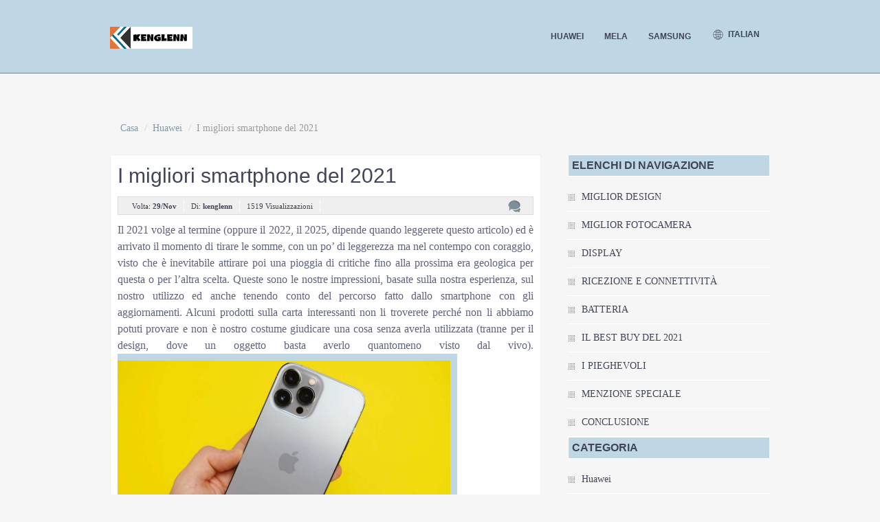

--- FILE ---
content_type: text/html; charset=UTF-8
request_url: https://www.kenglenn.com/huawei/the-best-smartphones-of-2021/
body_size: 6514
content:
<!DOCTYPE html>
<html lang="it">
<head>
    
    <!-- Global site tag (gtag.js) - Google Analytics -->
<script async src="https://www.googletagmanager.com/gtag/js?id=UA-229562192-1"></script>
<script>
  window.dataLayer = window.dataLayer || [];
  function gtag(){dataLayer.push(arguments);}
  gtag('js', new Date());

  gtag('config', 'UA-229562192-1');
</script>
    
    <title>I migliori smartphone del 2021 - kenglenn</title>
    <meta name="description" content="Il 2021 volge al termine (oppure il 2022, il 2025, dipende quando legg..."/>
    <meta content="Kenglenn - A website about how to use Huawei, Samsung, Apple phones" name="description" />
    <meta content="I migliori smartphone del 2021,kenglenn" name="keywords" />


    <meta name="viewport" content="width=device-width, initial-scale=1, maximum-scale=1">
    <link href="https://www.kenglenn.com/huawei/the-best-smartphones-of-2021/" rel="canonical">
    <link href='https://website-google-hk.oss-cn-hongkong.aliyuncs.com/uploads/16813793501.png' rel="icon" type="image/x-icon" />

    <link rel="stylesheet" href="https://www.kenglenn.com/template/X022/assets/css/base.css">
    <link rel="stylesheet" href="https://www.kenglenn.com/template/X022/assets/css/skeleton.css">
    <link rel="stylesheet" href="https://www.kenglenn.com/template/X022/assets/css/screen.css">
    <link rel="stylesheet" href="https://www.kenglenn.com/template/X022/assets/css/prettyPhoto.css" type="text/css" media="screen" />
    <link href="https://www.kenglenn.com/template/X022/assets/css/css.css" rel='stylesheet' type='text/css'>
    <link href="https://www.kenglenn.com/template/X022/assets/css/bootstrap.css" rel='stylesheet' type='text/css'>
            <script type="application/ld+json">
        [{"@context":"https://schema.org","@type":"BreadcrumbList","itemListElement":[{"@type":"ListItem","position":1,"name":"Home","item":"https://www.kenglenn.com/"},{"@type":"ListItem","position":2,"name":"Huawei","item":"https://www.kenglenn.com/huawei/"},{"@type":"ListItem","position":3,"name":"I migliori smartphone del 2021"}]},{"@context":"https://schema.org","@type":"NewsArticle","headline":"I migliori smartphone del 2021","image":["https://website-google-hk.oss-cn-hongkong.aliyuncs.com/article-website/google/2022/1/7/2f243ed389f2fa365eb62dab45676695.jpg?x-oss-process=image/auto-orient,1/quality,q_70/format,jpeg"],"datePublished":"2022-11-29T08:30:40+0000","dateModified":"2022-11-29T10:22:07+0000"}]
    </script>
</head>

<body>
    <div id="header">
    <div class="container header">
        <header>
            <div class="logo logo-2">
                <a href="https://www.kenglenn.com/"><div class="logosize">            <img src="https://websites-1251174242.cos.ap-hongkong.myqcloud.com/websites_logo/kenglenn.jpg" alt="kenglenn" style="width: 120px;"
             title="kenglenn" class="logo-big">
    </div></a>
            </div>
            <div class="mainmenu">
                <div id="mainmenu">
                    <ul class="sf-menu">
                                                                                    <li>
                                    <a href="https://www.kenglenn.com/huawei/" >Huawei</a>
                                </li>
                                                                                                                <li>
                                    <a href="https://www.kenglenn.com/apple/" >Mela</a>
                                </li>
                                                                                                                <li>
                                    <a href="https://www.kenglenn.com/samsung/" >SAMSUNG</a>
                                </li>
                                                                                                    <li class="">
        <a style="padding-top: 39%"><i class="lang-icon"></i>Italian</a>
        <ul style="display: none; visibility: hidden;">
                                                                            <li>
                        <a rel="alternate" hreflang="en"  href="https://www.kenglenn.com/en/huawei/the-best-smartphones-of-2021/">English</a>
                    </li>
                                                                                                                        <li>
                        <a rel="alternate" hreflang="it"  href="https://www.kenglenn.com/it/huawei/the-best-smartphones-of-2021/">Italian</a>
                    </li>
                                                                                                                                                                                                                                                                                                                                                                                                                                                                                                    </ul>
    </li>
                    </ul>
                </div>
                <!-- Responsive Menu -->
                <form id="responsive-menu" action="#" method="post" class="form-style1">
                    <select>
                        <option value="">Navigation</option>
                                                                                    <option value="https://www.kenglenn.com/huawei/">Huawei</option>
                                                                                                                <option value="https://www.kenglenn.com/apple/">Mela</option>
                                                                                                                <option value="https://www.kenglenn.com/samsung/">SAMSUNG</option>
                                                                                                </select>
                </form>
            </div>
        </header>
    </div>
</div>
<div class="blankSeparator"></div>        <div class="blankSeparator"></div>
    <div class="container singleblog">
        <ul class="breadcrumb">
            <li><a href="https://www.kenglenn.com/">Casa</a> <span class="divider">/</span></li>
                            <li><a href="https://www.kenglenn.com/huawei/">Huawei</a> <span
                            class="divider">/</span></li>
                        <li class="active">I migliori smartphone del 2021</li>
        </ul>
        <div class="two_third">
            <section class="postone">
                <h1>I migliori smartphone del 2021</h1>
                <p class="meta">
                    <span class="left">Volta: <strong>29/Nov</strong></span>
                    <span class="left">Di: <strong>kenglenn</strong></span>
                    <span class="left tags">1519 Visualizzazioni</span>
                </p>
                <article><div><p>Il 2021 volge al termine (oppure il 2022, il 2025, dipende quando leggerete questo articolo) ed è arrivato il momento di tirare le somme, con un po’ di leggerezza ma nel contempo con coraggio, visto che è inevitabile attirare poi una pioggia di critiche fino alla prossima era geologica per questa o per l’altra scelta. Queste sono le nostre impressioni, basate sulla nostra esperienza, sul nostro utilizzo ed anche tenendo conto del percorso fatto dallo smartphone con gli aggiornamenti. Alcuni prodotti sulla carta interessanti non li troverete perché non li abbiamo potuti provare e non è nostro costume giudicare una cosa senza averla utilizzata (tranne per il design, dove un oggetto basta averlo quantomeno visto dal vivo).<img src="https://website-google-hk.oss-cn-hongkong.aliyuncs.com/article-website/google/2022/1/7/3a9399efce45e7c8294724f39506a42b.jpg?x-oss-process=image/auto-orient,1/quality,q_70/format,jpeg" alt="I migliori smartphone del 2021 " title="I migliori smartphone del 2021"  ><img src="https://website-google-hk.oss-cn-hongkong.aliyuncs.com/article-website/google/2022/1/7/93d9f44e33196fd29f786bcf04efabb7.jpg?x-oss-process=image/auto-orient,1/quality,q_70/format,jpeg" alt="I migliori smartphone del 2021 " title="I migliori smartphone del 2021"  ></p><p>Abbiamo deciso di non decretare un vero vincitore per ciascuna categoria, quanto piuttosto di stabilire una “top 3” il cui ordinamento non è necessariamente importante. E che tenga conto della fascia di prezzo in cui un prodotto si colloca, cosa non scontata. Per questo non troverete solo top di gamma, ma uno smartphone per categoria!</p><p>Vi aspettiamo numerosi: commentate e diteci la vostra!</p><h2 id="part0" name="part0">MIGLIOR DESIGN</h2><p>I gusti sono gusti, si ripete tutti i giorni il marito di Orietta Berti. Abbiamo voluto premiare i telefoni che hanno saputo in qualche modo distinguersi dagli altri senza risultare pacchiani, ma anche gli smartphone che comunque hanno scelto soluzioni ben realizzate anche a fronte di minore originalità.</p><h2 id="part1" name="part1">MIGLIOR FOTOCAMERA</h2><p>Qua si entra in un campo minato. Speriamo sia chiaro a tutti che la fotografia su smartphone, per sua natura, debba essere considerata -vuoi per limiti di natura hardware, vuoi per l’utilizzo che poi facciamo delle immagini realizzate- una fotografia a sé rispetto a quella tradizionale.</p><p>Guardando i numeri di coloro che hanno abbandonato le compatte utilizzando soltanto lo smartphone, possiamo definire riuscita questa scommessa. E’ evidente, però, che la ricerca dello scatto in grado di riprodurre 1:1 le immagini che rimbalzano sui nostri occhi non sia la prerogativa di uno smartphone, per cui state calmi e non vi agitate.</p><p>Abbiamo anche tenuto conto dell’affidabilità nel punta e scatta, inutile che ci venite a dire che in modalità completamente manuale, con un cavalletto, nelle notti dove le bistecche si rosolano meglio mentre i cinghiali guardano la luna questo o quest’altro telefono realizzano scatti migliori. Uno smartphone deve garantire risultati validi in primis nel Point and shoot. Se poi offre pure funzionalità aggiuntive, ben venga, ma queste devono essere un bonus, non l’unica scelta per tirare fuori scatti decenti.</p><h2 id="part2" name="part2">DISPLAY</h2><p>Questa è un’analisi apparentemente semplice, ma non basta leggere la scheda tecnica e fare la gara dei nits per stabilire un vincitore.</p><h2 id="part3" name="part3">RICEZIONE E CONNETTIVITÀ</h2><h2 id="part4" name="part4">BATTERIA</h2><h2 id="part5" name="part5">IL BEST BUY DEL 2021</h2><p>Questa sezione sarebbe giusto non metterla neanche, perché -a costo di sembrare banali e scontati- non esiste il best buy. Siamo miliardi di persone, con miliardi di bisogni diversi, non tutti fanno foto, non tutti hanno bisogno di potenza o di un display che ti faccia piangere quando guardi i concerti di Gigi D’Alessio (oddio, forse lì non è proprio colpa del display, ma mai dire mai). Per questo vi diamo soltanto un consiglio: non prendete un toppone solo per farvi vedere, perché non ha senso. Non prendete un camera phone per poi condividere solo immagini compresse dei gattini su Facebook.</p><p>Ottimizzate la spesa e la resa, solo voi conoscete i vostri bisogni, ma siate sinceri con voi stessi. Abbiamo conosciuto nella nostra vita migliaia di persone che sarebbero state bene con un Poco F3 e hanno voluto un iPhone 13 Pro Max. Per farci le stesse identiche cose. Whatsapp, Facebook, Telefonare. E non è detto che riescano a farlo meglio col Poco. Accidenti, forse avremmo dovuto prendere come esempio un telefono con un sensore di prossimità meno dispettoso. Ok, prendete un Realme o un altro telefono. Ma risparmiate 1000 euro, perché quelli servono più di un telefono.</p><h2 id="part6" name="part6">I PIEGHEVOLI</h2><p>In attesa del 2022, che sarà sicuramente l’anno in cui i produttori decideranno di puntare maggiormente sui pieghevoli, questo 2021 è stato un po’ avaro. Noi abbiamo scelto il Samsung Galaxy Fold 3 perché è -a differenza magari del fratello Flip che è più “figo”- realmente produttivo e con un software pensato benissimo da Samsung per renderlo variegato nell’uso. Ma aspettiamo il 2022!</p><h2 id="part7" name="part7">MENZIONE SPECIALE</h2><p>C’è un dispositivo che ci ha colpito particolarmente e che non rientra in nessuna categoria particolare perché non eccelle in un solo ambito, non innova, ma fa tutto bene, è affidabile, bellissimo e performante al punto giusto: l’ottimo Oppo Find X3 Neo, un dispositivo che è impossibile non amare.</p><h2 id="part8" name="part8">CONCLUSIONE</h2><p>Vi risparmio il pippone perché è stato già fatto sui best buy. Concludendo, è lecito definire il 2021 un anno di transizione. Tutti i produttori hanno fatto il compitino più o meno bene, senza innovare particolarmente, senza soluzioni geniali. Da Samsung ci aspettiamo prodotti di altissima qualità e ci auguriamo con una ricezione finalmente all’altezza. Da Apple non sappiamo cosa aspettarci, perché ultimamente innovano col contagocce e ci limitiamo a sperare che abbandonino quel notch così grande.</p><p>Realme è una realtà in crescita, teneteli d’occhio perché possono fare lo sgambetto a Redmi. Xiaomi, hai lavorato male all’inizio e molto bene con la enhanced, per cui ti chiediamo due cose: che continui così con la MIUI 13 e che finalmente si vedano i frutti della partnership sciolta con Elliptic Labs, l’azienda norvegese che ha brevettato i famigerati sensori di prossimità ibridi. Vogliamo anche aggiornamenti più frequenti, gli utenti non vogliono spendere 1400 euro per avere 4 aggiornamenti in croce in un anno.</p><p>Da Oppo ci aspettiamo (visto che la qualità c’è) più coraggio nell’osare. Osare non vuol dire mettere una cam microscopica che serve ad una persona su dieci milioni. A Huawei non chiediamo niente, ma le auguriamo di risolvere il problema dell’esperienza d’uso un po’ zoppa per una fetta di persone che non sappiamo quantificare. Honor deve puntare sul rapporto qualità/prezzo.</p><p>Dispositivi interessanti quelli del 2021 (anche se pochi), proposti tuttavia ad un pricing non a fuoco. Motorola speriamo lavori sulla fotocamera. Vivo che porti un software figo come la Origin anche qua da noi. Manca Sony… ma manca nel senso che è non pervenuta. 5 giorni per testare un telefono, un forno a legna immaturo con una fotocamera inferiore a tutti gli altri nel punta e scatta.</p><p>Sony, ricordati che la community è importante, permetti a noi addetti del settore di poter provare e riprovare più a lungo i tuoi bellissimi prodotti. Permetti alla gente di trovare facilmente dei prodotti da comprare. Altrimenti, rischi di dover fare a spallate con LG. Non un buon augurio. Ma ci dispiace, perché parliamo di un brand fantastico. Ma, forse, non lo sapremo mai.</p></div></article>
            </section>

        </div>
        <div class="one_third lastcolumn sidebar">
                            <section class="first">
                    <h2>Elenchi di navigazione</h2>
                    <div class="boxtwosep"></div>
                    <ul class="blogList">
                                                    <li><a class="about" href="#part0">MIGLIOR DESIGN</a></li>
                                                    <li><a class="about" href="#part1">MIGLIOR FOTOCAMERA</a></li>
                                                    <li><a class="about" href="#part2">DISPLAY</a></li>
                                                    <li><a class="about" href="#part3">RICEZIONE E CONNETTIVITÀ</a></li>
                                                    <li><a class="about" href="#part4">BATTERIA</a></li>
                                                    <li><a class="about" href="#part5">IL BEST BUY DEL 2021</a></li>
                                                    <li><a class="about" href="#part6">I PIEGHEVOLI</a></li>
                                                    <li><a class="about" href="#part7">MENZIONE SPECIALE</a></li>
                                                    <li><a class="about" href="#part8">CONCLUSIONE</a></li>
                                            </ul>
                </section>
                        <section class="first">
                <h2>Categoria</h2>
                <div class="boxtwosep"></div>
                <ul class="blogList">
                                                                <li><a class="about" href="https://www.kenglenn.com/huawei/">Huawei</a></li>
                                                                                    <li><a class="about" href="https://www.kenglenn.com/apple/">Mela</a></li>
                                                                                    <li><a class="about" href="https://www.kenglenn.com/samsung/">SAMSUNG</a></li>
                                                        </ul>
            </section>
            <section class="second">
                <h2>Articoli caldi</h2>
                <div class="boxtwosep"></div>
                <ul class="blogList">
                                        <li><a class="about" href="https://www.kenglenn.com/huawei/meilleur-thermometre-de-sol-comment-mesurer-la-temperature-du-sol/">Meilleur thermomètre de sol | Comment mesurer la température du sol ?</a></li>
                                        <li><a class="about" href="https://www.kenglenn.com/huawei/mvno-us-mobile-goes-full-esim/">MVNO US Mobile goes full eSIM</a></li>
                                        <li><a class="about" href="https://www.kenglenn.com/huawei/49-migliori-auricolari-bluetooth-senza-fili-econom/">49 Migliori auricolari bluetooth senza fili economici nel 2022 (recensioni, opinioni, prezzi)</a></li>
                                        <li><a class="about" href="https://www.kenglenn.com/huawei/tipps-um-ihre-elektrische-installation-zum-ersten-mal-richtig-zu-machen/">Tipps, um Ihre elektrische Installation zum ersten Mal richtig zu machen</a></li>
                                    </ul>
            </section>
            <section class="second">
                <h2>Articoli Correlati</h2>
                <div class="boxtwosep"></div>
                <ul class="blogList">
                                        <li><a class="about" href="https://www.kenglenn.com/huawei/what-are-the-best-ways-to-set-up-microg-on-huawei/"></a></li>
                                        <li><a class="about" href="https://www.kenglenn.com/huawei/gbox-explained-virtual-google-environment-for-huawei/"></a></li>
                                        <li><a class="about" href="https://www.kenglenn.com/huawei/what-are-the-best-google-play-workarounds-for-huawei/"></a></li>
                                        <li><a class="about" href="https://www.kenglenn.com/huawei/aurelien-dunand-pallaz-prova-il-gt-6-pro-sulle-alpi-come-e-andata/">Aurélien Dunand-Pallaz prova il GT 6 Pro sulle Alpi: come è andata?</a></li>
                                    </ul>
            </section>

        </div>
    </div>
    <div class="blankSeparator2"></div>
    <div id="copyright">
    <div class="container">
        <div class="eleven columns alpha">
            <p class="copyright"> Copyright © 2023 kenglenn.com. All rights reserved.
                        </p>
        </div>
        <div class="five columns omega">
            <section class="socials">
                <ul class="socials fr">
                                                                    <li>
                                <a href="https://www.kenglenn.com/huawei/">
                                    Huawei
                                </a>
                            </li>
                                                                                                <li>
                                <a href="https://www.kenglenn.com/apple/">
                                    Mela
                                </a>
                            </li>
                                                                                                <li>
                                <a href="https://www.kenglenn.com/samsung/">
                                    SAMSUNG
                                </a>
                            </li>
                                                            </ul>
            </section>
        </div>
    </div>
    <!-- container ends here -->
</div>    <!-- JavaScript -->
    <script src="https://www.kenglenn.com/template/X022/assets/js/jquery-1.8.0.min.js" type="text/javascript"></script>
    <script src="https://www.kenglenn.com/template/X022/assets/js/screen.js" type="text/javascript"></script>
    <script src="https://www.kenglenn.com/template/X022/assets/js/poshytip-1.0/src/jquery.poshytip.min.js" type="text/javascript"></script>
    <script src="https://www.kenglenn.com/template/X022/assets/js/tabs.js" type="text/javascript"></script>
    <script src="https://www.kenglenn.com/template/X022/assets/js/jquery.tweetable.js" type="text/javascript"></script>
    <script src="https://www.kenglenn.com/template/X022/assets/js/jquery.prettyPhoto.js" type="text/javascript"></script>
    <script src="https://www.kenglenn.com/template/X022/assets/js/superfish.js" type="text/javascript"></script>
    <script src="https://www.kenglenn.com/template/X022/assets/js/hoverIntent.js" type="text/javascript"></script>
    <script src="https://www.kenglenn.com/template/X022/assets/js/jquery.flexslider-min.js" type="text/javascript"></script>
    <script type="text/javascript" src="https://www.kenglenn.com/template/X022/assets/js/modernizr.custom.29473.js"></script>
        
</body>
</html>

--- FILE ---
content_type: text/css
request_url: https://www.kenglenn.com/template/X022/assets/css/skeleton.css
body_size: 1627
content:
/*
* Skeleton V1.1
* Copyright 2011, Dave Gamache
* www.getskeleton.com
* Free to use under the MIT license.
* #opensource.org/licenses/mit-license.php
* 8/17/2011
*/


/* Table of Contents
==================================================
    #Base 960 Grid
    #Tablet (Portrait)
    #Mobile (Portrait)
    #Mobile (Landscape)
    #Clearing */



/* #Base 960 Grid
================================================== */

    .container {
	position: relative;
	width: 960px;
	margin: 0 auto;
}
.column, .columns {
	float: left;
	display: inline;
	margin-left: 20px;
	margin-right: 20px;
}
.row {
	margin-bottom: 20px;
}
/* Nested Column Classes */
    .column.alpha, .columns.alpha {
	margin-left: 0;
}
.column.omega, .columns.omega {
	margin-right: 0;
}
/* Base Grid */
    .container .one.column {
	width: 20px;
}
.container .two.columns {
	width: 80px;
}
.container .three.columns {
	width: 140px;
}
.container .four.columns {
	width: 200px;
}
.container .five.columns {
	width: 260px;
}
.container .six.columns {
	width: 320px;
}
.container .seven.columns {
	width: 380px;
}
.container .eight.columns {
	width: 440px;
}
.container .nine.columns {
	width: 500px;
}
.container .ten.columns {
	width: 560px;
}
.container .eleven.columns {
	width: 620px;
}
.container .twelve.columns {
	width: 680px;
}
.container .thirteen.columns {
	width: 740px;
}
.container .fourteen.columns {
	width: 800px;
}
.container .fifteen.columns {
	width: 860px;
}
.container .sixteen.columns {
	width: 920px;
}
.container .one-third.column {
	width: 280px;
}
.container .two-thirds.column {
	width: 600px;
}
/* Offsets */
    .container .offset-by-one {
	padding-left: 40px;
}
.container .offset-by-two {
	padding-left: 100px;
}
.container .offset-by-three {
	padding-left: 160px;
}
.container .offset-by-four {
	padding-left: 220px;
}
.container .offset-by-five {
	padding-left: 280px;
}
.container .offset-by-six {
	padding-left: 340px;
}
.container .offset-by-seven {
	padding-left: 400px;
}
.container .offset-by-eight {
	padding-left: 460px;
}
.container .offset-by-nine {
	padding-left: 520px;
}
.container .offset-by-ten {
	padding-left: 580px;
}
.container .offset-by-eleven {
	padding-left: 640px;
}
.container .offset-by-twelve {
	padding-left: 700px;
}
.container .offset-by-thirteen {
	padding-left: 760px;
}
.container .offset-by-fourteen {
	padding-left: 820px;
}
.container .offset-by-fifteen {
	padding-left: 880px;
}



/* #Tablet (Portrait)
================================================== */

    /* Note: Design for a width of 768px */

    @media only screen and (min-width: 768px) and (max-width: 959px) {
 .container {
width: 768px;
}
 .container .column,  .container .columns {
margin-left: 10px;
margin-right: 10px;
}
 .column.alpha, .columns.alpha {
margin-left: 0;
margin-right: 10px;
}
 .column.omega, .columns.omega {
margin-right: 0;
margin-left: 10px;
}
 .container .one.column {
width: 28px;
}
 .container .two.columns {
width: 76px;
}
 .container .three.columns {
width: 124px;
}
 .container .four.columns {
width: 172px;
}
 .container .five.columns {
width: 220px;
}
 .container .six.columns {
width: 268px;
}
 .container .seven.columns {
width: 316px;
}
 .container .eight.columns {
width: 364px;
}
 .container .nine.columns {
width: 412px;
}
 .container .ten.columns {
width: 460px;
}
 .container .eleven.columns {
width: 508px;
}
 .container .twelve.columns {
width: 556px;
}
 .container .thirteen.columns {
width: 604px;
}
 .container .fourteen.columns {
width: 652px;
}
 .container .fifteen.columns {
width: 700px;
}
 .container .sixteen.columns {
width: 748px;
}
 .container .one-third.column {
width: 236px;
}
 .container .two-thirds.column {
width: 492px;
}

        /* Offsets */
        .container .offset-by-one {
padding-left: 48px;
}
 .container .offset-by-two {
padding-left: 96px;
}
 .container .offset-by-three {
padding-left: 144px;
}
 .container .offset-by-four {
padding-left: 192px;
}
 .container .offset-by-five {
padding-left: 240px;
}
 .container .offset-by-six {
padding-left: 288px;
}
 .container .offset-by-seven {
padding-left: 336px;
}
 .container .offset-by-eight {
padding-left: 348px;
}
 .container .offset-by-nine {
padding-left: 432px;
}
 .container .offset-by-ten {
padding-left: 480px;
}
 .container .offset-by-eleven {
padding-left: 528px;
}
 .container .offset-by-twelve {
padding-left: 576px;
}
 .container .offset-by-thirteen {
padding-left: 624px;
}
 .container .offset-by-fourteen {
padding-left: 672px;
}
 .container .offset-by-fifteen {
padding-left: 720px;
}
}


/*  #Mobile (Portrait)
================================================== */

    /* Note: Design for a width of 320px */

    @media only screen and (max-width: 767px) {
 .container {
width: 300px;
}
 .column, .columns {
float: left;
display: inline;
margin-left: 10px;
margin-right: 10px;
}
 .row {
margin-bottom: 20px;
}

		/* Nested Column Classes */
		.column.alpha, .columns.alpha {
margin: 0;
}
 .column.omega, .columns.omega {
margin: 0;
}
 .container .one-third.column {
margin: 10px 0;
}
 .container .one.column,  .container .two.columns,  .container .three.columns,  .container .four.columns,  .container .five.columns,  .container .six.columns,  .container .seven.columns,  .container .eight.columns,  .container .nine.columns,  .container .ten.columns,  .container .eleven.columns,  .container .twelve.columns,  .container .thirteen.columns,  .container .fourteen.columns,  .container .fifteen.columns,  .container .sixteen.columns {
width: 280px;
}
 .container .one-third.column,  .container .two-thirds.column {
width: 280px;
}

        /* Offsets */
        .container .offset-by-one,  .container .offset-by-two,  .container .offset-by-three,  .container .offset-by-four,  .container .offset-by-five,  .container .offset-by-six,  .container .offset-by-seven,  .container .offset-by-eight,  .container .offset-by-nine,  .container .offset-by-ten,  .container .offset-by-eleven,  .container .offset-by-twelve,  .container .offset-by-thirteen,  .container .offset-by-fourteen,  .container .offset-by-fifteen {
padding-left: 0;
}
}


/* #Mobile (Landscape)
================================================== */

    /* Note: Design for a width of 480px */

    @media only screen and (min-width: 480px) and (max-width: 767px) {
 .container {
width: 420px;
}
 .column, .columns {
float: left;
display: inline;
margin-left: 10px;
margin-right: 10px;
}
 .row {
margin-bottom: 20px;
}

		/* Nested Column Classes */
		.column.alpha, .columns.alpha {
margin: 0;
}
 .column.omega, .columns.omega {
margin: 0;
}
 .container .one-third.column {
margin: 10px 0;
}
 .container .one.column,  .container .two.columns,  .container .three.columns,  .container .four.columns,  .container .five.columns,  .container .six.columns,  .container .seven.columns,  .container .eight.columns,  .container .nine.columns,  .container .ten.columns,  .container .eleven.columns,  .container .twelve.columns,  .container .thirteen.columns,  .container .fourteen.columns,  .container .fifteen.columns,  .container .sixteen.columns {
width: 400px;
}
 .container .one-third.column,  .container .two-thirds.column {
width: 400px;
}
}
/* #Clearing
================================================== */

    /* Self Clearing Goodness */
    .container:after {
	content: "\0020";
	display: block;
	height: 0;
	clear: both;
	visibility: hidden;
}
/* Use clearfix class on parent to clear nested columns,
    or wrap each row of columns in a <div class="row"> */
    .clearfix:before,  .clearfix:after,  .row:before,  .row:after {
	content: '\0020';
	display: block;
	overflow: hidden;
	visibility: hidden;
	width: 0;
	height: 0;
}
.row:after,  .clearfix:after {
	clear: both;
}
.row,  .clearfix {
	zoom: 1;
}
/* You can also use a <br class="clear" /> to clear columns */
    .clear {
	clear: both;
	display: block;
	overflow: hidden;
	visibility: hidden;
	width: 0;
	height: 0;
}


--- FILE ---
content_type: application/javascript; charset=utf-8
request_url: https://www.kenglenn.com/template/X022/assets/js/poshytip-1.0/src/jquery.poshytip.min.js
body_size: 2987
content:
/*
 * Poshy Tip jQuery plugin v1.0
 * http://vadikom.com/tools/poshy-tip-jquery-plugin-for-stylish-tooltips/
 * Copyright 2010, Vasil Dinkov, http://vadikom.com/
 */

(function(e){var a=[],d=/^url\(["']?([^"'\)]*)["']?\);?$/i,c=/\.png$/i,b=e.browser.msie&&e.browser.version==6;function f(){e.each(a,function(){this.refresh(true)})}e(window).resize(f);e.Poshytip=function(h,g){this.$elm=e(h);this.opts=e.extend({},e.fn.poshytip.defaults,g);this.$tip=e(['<div class="',this.opts.className,'">','<div class="tip-inner tip-bg-image"></div>','<div class="tip-arrow tip-arrow-top tip-arrow-right tip-arrow-bottom tip-arrow-left"></div>',"</div>"].join(""));this.$arrow=this.$tip.find("div.tip-arrow");this.$inner=this.$tip.find("div.tip-inner");this.disabled=false;this.init()};e.Poshytip.prototype={init:function(){a.push(this);this.$elm.data("title.poshytip",this.$elm.attr("title")).data("poshytip",this);switch(this.opts.showOn){case"hover":this.$elm.bind({"mouseenter.poshytip":e.proxy(this.mouseenter,this),"mouseleave.poshytip":e.proxy(this.mouseleave,this)});if(this.opts.alignTo=="cursor"){this.$elm.bind("mousemove.poshytip",e.proxy(this.mousemove,this))}if(this.opts.allowTipHover){this.$tip.hover(e.proxy(this.clearTimeouts,this),e.proxy(this.hide,this))}break;case"focus":this.$elm.bind({"focus.poshytip":e.proxy(this.show,this),"blur.poshytip":e.proxy(this.hide,this)});break}},mouseenter:function(g){if(this.disabled){return true}this.clearTimeouts();this.$elm.attr("title","");this.showTimeout=setTimeout(e.proxy(this.show,this),this.opts.showTimeout)},mouseleave:function(){if(this.disabled){return true}this.clearTimeouts();this.$elm.attr("title",this.$elm.data("title.poshytip"));this.hideTimeout=setTimeout(e.proxy(this.hide,this),this.opts.hideTimeout)},mousemove:function(g){if(this.disabled){return true}this.eventX=g.pageX;this.eventY=g.pageY;if(this.opts.followCursor&&this.$tip.data("active")){this.calcPos();this.$tip.css({left:this.pos.l,top:this.pos.t});if(this.pos.arrow){this.$arrow[0].className="tip-arrow tip-arrow-"+this.pos.arrow}}},show:function(){if(this.disabled||this.$tip.data("active")){return}this.reset();this.update();this.display()},hide:function(){if(this.disabled||!this.$tip.data("active")){return}this.display(true)},reset:function(){this.$tip.queue([]).detach().css("visibility","hidden").data("active",false);this.$inner.find("*").poshytip("hide");if(this.opts.fade){this.$tip.css("opacity",this.opacity)}this.$arrow[0].className="tip-arrow tip-arrow-top tip-arrow-right tip-arrow-bottom tip-arrow-left"},update:function(i){if(this.disabled){return}var h=i!==undefined;if(h){if(!this.$tip.data("active")){return}}else{i=this.opts.content}this.$inner.contents().detach();var g=this;this.$inner.append(typeof i=="function"?i.call(this.$elm[0],function(j){g.update(j)}):i=="[title]"?this.$elm.data("title.poshytip"):i);this.refresh(h)},refresh:function(h){if(this.disabled){return}if(h){if(!this.$tip.data("active")){return}var k={left:this.$tip.css("left"),top:this.$tip.css("top")}}this.$tip.css({left:0,top:0}).appendTo(document.body);if(this.opacity===undefined){this.opacity=this.$tip.css("opacity")}var l=this.$tip.css("background-image").match(d),m=this.$arrow.css("background-image").match(d);if(l){var i=c.test(l[1]);if(b&&i){this.$tip.css("background-image","none");this.$inner.css({margin:0,border:0,padding:0});l=i=false}else{this.$tip.prepend('<table border="0" cellpadding="0" cellspacing="0"><tr><td class="tip-top tip-bg-image" colspan="2"><span></span></td><td class="tip-right tip-bg-image" rowspan="2"><span></span></td></tr><tr><td class="tip-left tip-bg-image" rowspan="2"><span></span></td><td></td></tr><tr><td class="tip-bottom tip-bg-image" colspan="2"><span></span></td></tr></table>').css({border:0,padding:0,"background-image":"none","background-color":"transparent"}).find(".tip-bg-image").css("background-image",'url("'+l[1]+'")').end().find("td").eq(3).append(this.$inner)}if(i&&!e.support.opacity){this.opts.fade=false}}if(m&&!e.support.opacity){if(b&&c.test(m[1])){m=false;this.$arrow.css("background-image","none")}this.opts.fade=false}var o=this.$tip.find("table");if(b){this.$tip[0].style.width="";o.width("auto").find("td").eq(3).width("auto");var n=this.$tip.width(),j=parseInt(this.$tip.css("min-width")),g=parseInt(this.$tip.css("max-width"));if(!isNaN(j)&&n<j){n=j}else{if(!isNaN(g)&&n>g){n=g}}this.$tip.add(o).width(n).eq(0).find("td").eq(3).width("100%")}else{if(o[0]){o.width("auto").find("td").eq(3).width("auto").end().end().width(this.$tip.width()).find("td").eq(3).width("100%")}}this.tipOuterW=this.$tip.outerWidth();this.tipOuterH=this.$tip.outerHeight();this.calcPos();if(m&&this.pos.arrow){this.$arrow[0].className="tip-arrow tip-arrow-"+this.pos.arrow;this.$arrow.css("visibility","inherit")}if(h){this.$tip.css(k).animate({left:this.pos.l,top:this.pos.t},200)}else{this.$tip.css({left:this.pos.l,top:this.pos.t})}},display:function(h){var i=this.$tip.data("active");if(i&&!h||!i&&h){return}this.$tip.stop();if((this.opts.slide&&this.pos.arrow||this.opts.fade)&&(h&&this.opts.hideAniDuration||!h&&this.opts.showAniDuration)){var m={},l={};if(this.opts.slide&&this.pos.arrow){var k,g;if(this.pos.arrow=="bottom"||this.pos.arrow=="top"){k="top";g="bottom"}else{k="left";g="right"}var j=parseInt(this.$tip.css(k));m[k]=j+(h?0:this.opts.slideOffset*(this.pos.arrow==g?-1:1));l[k]=j+(h?this.opts.slideOffset*(this.pos.arrow==g?1:-1):0)}if(this.opts.fade){m.opacity=h?this.$tip.css("opacity"):0;l.opacity=h?0:this.opacity}this.$tip.css(m).animate(l,this.opts[h?"hideAniDuration":"showAniDuration"])}h?this.$tip.queue(e.proxy(this.reset,this)):this.$tip.css("visibility","inherit");this.$tip.data("active",!i)},disable:function(){this.reset();this.disabled=true},enable:function(){this.disabled=false},destroy:function(){this.reset();this.$tip.remove();this.$elm.unbind("poshytip").removeData("title.poshytip").removeData("poshytip");a.splice(e.inArray(this,a),1)},clearTimeouts:function(){if(this.showTimeout){clearTimeout(this.showTimeout);this.showTimeout=0}if(this.hideTimeout){clearTimeout(this.hideTimeout);this.hideTimeout=0}},calcPos:function(){var n={l:0,t:0,arrow:""},h=e(window),k={l:h.scrollLeft(),t:h.scrollTop(),w:h.width(),h:h.height()},p,j,m,i,q,g;if(this.opts.alignTo=="cursor"){p=j=m=this.eventX;i=q=g=this.eventY}else{var o=this.$elm.offset(),l={l:o.left,t:o.top,w:this.$elm.outerWidth(),h:this.$elm.outerHeight()};p=l.l+(this.opts.alignX!="inner-right"?0:l.w);j=p+Math.floor(l.w/2);m=p+(this.opts.alignX!="inner-left"?l.w:0);i=l.t+(this.opts.alignY!="inner-bottom"?0:l.h);q=i+Math.floor(l.h/2);g=i+(this.opts.alignY!="inner-top"?l.h:0)}switch(this.opts.alignX){case"right":case"inner-left":n.l=m+this.opts.offsetX;if(n.l+this.tipOuterW>k.l+k.w){n.l=k.l+k.w-this.tipOuterW}if(this.opts.alignX=="right"||this.opts.alignY=="center"){n.arrow="left"}break;case"center":n.l=j-Math.floor(this.tipOuterW/2);if(n.l+this.tipOuterW>k.l+k.w){n.l=k.l+k.w-this.tipOuterW}else{if(n.l<k.l){n.l=k.l}}break;default:n.l=p-this.tipOuterW-this.opts.offsetX;if(n.l<k.l){n.l=k.l}if(this.opts.alignX=="left"||this.opts.alignY=="center"){n.arrow="right"}}switch(this.opts.alignY){case"bottom":case"inner-top":n.t=g+this.opts.offsetY;if(!n.arrow||this.opts.alignTo=="cursor"){n.arrow="top"}if(n.t+this.tipOuterH>k.t+k.h){n.t=i-this.tipOuterH-this.opts.offsetY;if(n.arrow=="top"){n.arrow="bottom"}}break;case"center":n.t=q-Math.floor(this.tipOuterH/2);if(n.t+this.tipOuterH>k.t+k.h){n.t=k.t+k.h-this.tipOuterH}else{if(n.t<k.t){n.t=k.t}}break;default:n.t=i-this.tipOuterH-this.opts.offsetY;if(!n.arrow||this.opts.alignTo=="cursor"){n.arrow="bottom"}if(n.t<k.t){n.t=g+this.opts.offsetY;if(n.arrow=="bottom"){n.arrow="top"}}}this.pos=n}};e.fn.poshytip=function(g){if(typeof g=="string"){return this.each(function(){var i=e(this).data("poshytip");if(i&&i[g]){i[g]()}})}var h=e.extend({},e.fn.poshytip.defaults,g);if(!e("#poshytip-css-"+h.className)[0]){e(['<style id="poshytip-css-',h.className,'" type="text/css">',"div.",h.className,"{visibility:hidden;position:absolute;top:0;left:0;}","div.",h.className," table, div.",h.className," td{margin:0;font-family:inherit;font-size:inherit;font-weight:inherit;font-style:inherit;font-variant:inherit;}","div.",h.className," td.tip-bg-image span{display:block;font:1px/1px sans-serif;height:",h.bgImageFrameSize,"px;width:",h.bgImageFrameSize,"px;overflow:hidden;}","div.",h.className," td.tip-right{background-position:100% 0;}","div.",h.className," td.tip-bottom{background-position:100% 100%;}","div.",h.className," td.tip-left{background-position:0 100%;}","div.",h.className," div.tip-inner{background-position:-",h.bgImageFrameSize,"px -",h.bgImageFrameSize,"px;}","div.",h.className," div.tip-arrow{visibility:hidden;position:absolute;overflow:hidden;font:1px/1px sans-serif;}","</style>"].join("")).appendTo("head")}return this.each(function(){new e.Poshytip(this,h)})};e.fn.poshytip.defaults={content:"[title]",className:"tip-yellow",bgImageFrameSize:10,showTimeout:500,hideTimeout:100,showOn:"hover",alignTo:"cursor",alignX:"right",alignY:"top",offsetX:-22,offsetY:18,allowTipHover:true,followCursor:false,fade:true,slide:true,slideOffset:8,showAniDuration:300,hideAniDuration:300}})(jQuery);